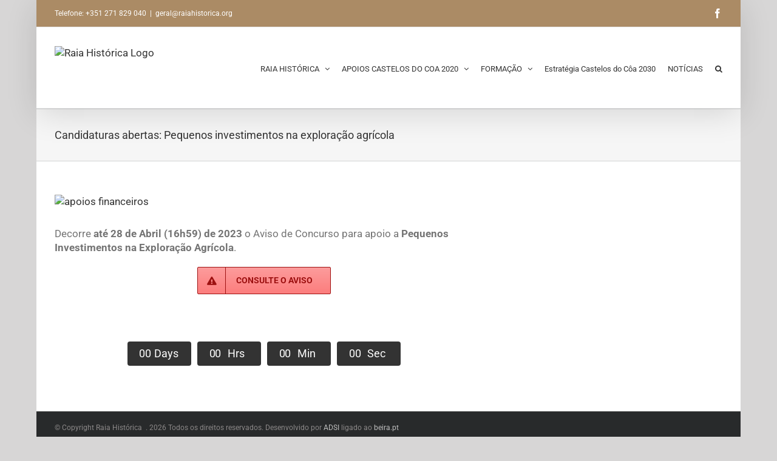

--- FILE ---
content_type: text/css
request_url: https://raiahistorica.org/wp-content/themes/rai-a-hitori-ca/style.css?ver=5943295d21e22353d2b7c70b3d608749
body_size: -433
content:
/*
Theme Name: rai-a-hitori-ca
Description: Child theme for Avada theme
Author: Jose Daniel
Author URI: https://facebook.com/jose.daniel.design
Template: Avada
Version: 1.0.0
Text Domain:  Avada
*/
path {
fill: #649400 !important;
}

.bo-featured-row {
    padding: 15px;
    background: #f1f1f1;
    line-height: 100%;
    margin-bottom: 3px;
}
.bo-btn {
    width: 100%!important;
    padding: 10px;
    background: #649400;
    color: #fff !important;
    display: block;
    text-align: center;
    line-height: 100%;
}
.fusion-row .container {
    max-width: 100%
}
.shadow-title{
    text-shadow: 0 0 10px #222
}



.home-featured-galery {
    padding: 0 60px;

}
#galleryaligner .fusion-column-wrapper {
      display: flex;
  align-items: center;
  justify-content: center;
}
.home-featured-galery .gallery-item {
    border: 5px transparent solid !important;
    margin: 0 !important
}

.fbhomebox {
    padding: 7px 5px;
    background: #fff
}

/*MAPA INTERVERNCAO*/
.mapa-intervencao {
    padding: 0 30px !important;
    text-align: center;
}
.mapa-intervencao svg {
    max-width: 100% !important
}
.mapa-intervencao text {
    color: #fff !important;
    fill: #fff !important;
        
}
.mapa-intervencao {
    text-align: center;

}
.mapa-intervencao svg {
    max-width: 100% !important
}
.mapa-intervencao path, .mapa-intervencao text {
    -webkit-transition: all 0.3s ease-in-out;
    -moz-transition: all 0.3s ease-in-out;
    -o-transition: all 0.3s ease-in-out;
    transition: all 0.3s ease-in-out; 
}

.mapa-intervencao path:hover, .mapa-intervencao text:hover {
    cursor: pointer;
}
.mapa-intervencao text {
    fill: #fff;
}
/*MAPA INTERVERNCAO*/
.logos-apoios {
    background: #fff;
    padding: 0 0 50px 0;
    text-align: center;
    margin-top: 10px
}
.logos-apoios a {
    display: inline-block;
    margin: 0 10px
}
.logos-apoios a img {
    height: 60px
}
.footer-contactos {
    color: #fff
}
/*MUD*/
#a_mud_sidebar {
    background: #f6f6f6;
    padding: 30px;
}
#a_mud_sidebar #menu-diretorio {
    list-style: none !important;
    padding: 0 !important;
    margin: 0 !important;
}
#a_mud_sidebar .sub-menu {
    padding: 0 !important;
    margin: 0 !important;
}
#a_mud_sidebar #menu-diretorio li {
    border-bottom: 1px solid #e7e6e6;
    color: #333;
    display: block;
    padding: 10px 10px 10px 12px;
}
#a_mud_sidebar #menu-diretorio li a:before {
     content: "";
    font-family: "icomoon";
    font-size: 14px;
    margin-left: -12px;
    position: absolute;
}
.mud-container {
    padding-top: 0 !important
}
.b-modal {
    z-index: 99998 !important
}
.pop {
    z-index: 99999 !important
}
.pop-close {
    background: #649400 !important
}
/*MUD*/
.gallery {
    margin: 20px auto !important;
}
.gallery .gallery-item {
    float: left;
    margin: 0 !important;
    text-align: center;
}

.gallery .gallery-item img {
    border: 1px transparent solid !important
    
}
.gallery-columns-6 .gallery-item {
    width: 16.66666666666667% !important;
    word-spacing: -0.26em !important;
} 


.bdadsi-page-title {
    margin-top: 0 !important;
    font-size: 1.6em !important
}
#adsi_diretorio_id {
    width: 100%;
    border: 1px #ccc solid
}

.ninja-forms-form-wrap input, .ninja-forms-form-wrap select, .ninja-forms-form-wrap textarea {
    height: 40px !important;
}

.home #gallery-1 .gallery-caption {
    display: none
}

--- FILE ---
content_type: application/x-javascript
request_url: https://raiahistorica.org/wp-content/themes/Avada/assets/min/js/general/avada-side-nav.js?ver=7.3
body_size: -1028
content:
jQuery(document).ready(function(){jQuery(".side-nav-left .side-nav li").each(function(){jQuery(this).find("> .children").length&&(jQuery(".rtl").length?jQuery(this).find("> a").prepend('<span class="arrow"></span>'):jQuery(this).find("> a").append('<span class="arrow"></span>'))}),jQuery(".side-nav-right .side-nav li").each(function(){jQuery(this).find("> .children").length&&(jQuery("body.rtl").length?jQuery(this).find("> a").append('<span class="arrow"></span>'):jQuery(this).find("> a").prepend('<span class="arrow"></span>'))}),jQuery(".side-nav .current_page_item").each(function(){jQuery(this).find(".children").length&&jQuery(this).find(".children").show("slow")}),jQuery(".side-nav .current_page_item").each(function(){jQuery(this).parent().hasClass("side-nav")&&jQuery(this).find("ul").show("slow"),jQuery(this).parent().hasClass("children")&&jQuery(this).parents("ul").show("slow")})}),jQuery(window).on("load",function(){"click"===avadaSideNavVars.sidenav_behavior?jQuery(".side-nav li a .arrow").on("click",function(e){if(e.preventDefault(),jQuery(this).parent().parent(".page_item_has_children").length&&(jQuery(this).parent().parent().find("> .children").length&&!jQuery(this).parent().parent().find("> .children").is(":visible")?jQuery(this).parent().parent().find("> .children").stop(!0,!0).slideDown("slow"):jQuery(this).parent().parent().find("> .children").stop(!0,!0).slideUp("slow")),jQuery(this).parent().parent(".page_item_has_children.current_page_item").length)return!1}):jQuery(".side-nav li").hoverIntent({over:function(){jQuery(this).find("> .children").length&&jQuery(this).find("> .children").stop(!0,!0).slideDown("slow")},out:function(){0===jQuery(this).find(".current_page_item").length&&!1===jQuery(this).hasClass("current_page_item")&&jQuery(this).find(".children").stop(!0,!0).slideUp("slow")},timeout:500})});

--- FILE ---
content_type: text/plain
request_url: https://www.google-analytics.com/j/collect?v=1&_v=j102&a=856101648&t=pageview&_s=1&dl=https%3A%2F%2Fraiahistorica.org%2Fdesenvolvimento-local-de-base-comunitaria-dlbc-castelos-coa-2020%2Fapoios-2014-2020%2Fapoios-para-setor-agricola%2Fpequenos-investimentos-nas-exploracoes-agricolas%2Fcandidaturas-abertas-pequenos-investimentos-nas-exploracoes-agricolas-2%2F&ul=en-us%40posix&dt=Candidaturas%20abertas%3A%20Pequenos%20investimentos%20na%20explora%C3%A7%C3%A3o%20agr%C3%ADcola%20%E2%80%93%20Raia%20Hist%C3%B3rica&sr=1280x720&vp=1280x720&_u=IEBAAEABAAAAACAAI~&jid=1696861429&gjid=2126910033&cid=534114360.1769102212&tid=UA-56435488-1&_gid=612456567.1769102212&_r=1&_slc=1&z=1478951106
body_size: -451
content:
2,cG-ENQ8766Y7Y